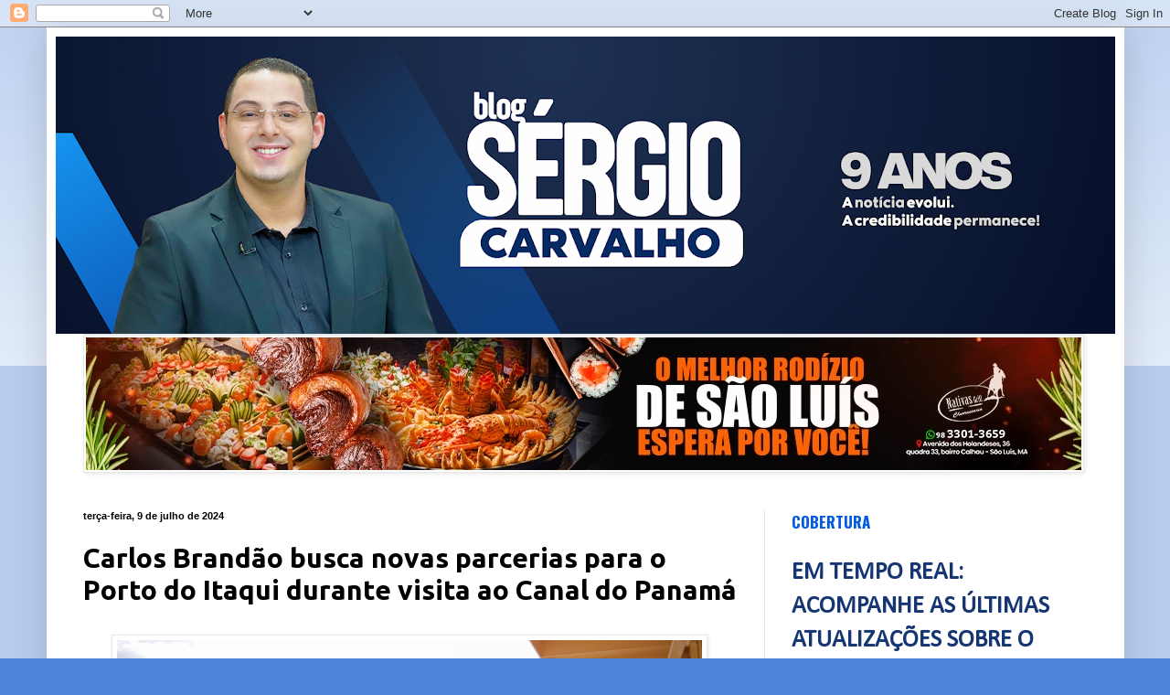

--- FILE ---
content_type: text/html; charset=UTF-8
request_url: https://www.blogsergiocarvalho.com/2024/07/carlos-brandao-busca-novas-parcerias.html
body_size: 12253
content:
<!DOCTYPE html>
<html class='v2' dir='ltr' lang='pt-BR'>
<head>
<link href='https://www.blogger.com/static/v1/widgets/335934321-css_bundle_v2.css' rel='stylesheet' type='text/css'/>
<meta content='width=1100' name='viewport'/>
<meta content='text/html; charset=UTF-8' http-equiv='Content-Type'/>
<meta content='blogger' name='generator'/>
<link href='https://www.blogsergiocarvalho.com/favicon.ico' rel='icon' type='image/x-icon'/>
<link href='http://www.blogsergiocarvalho.com/2024/07/carlos-brandao-busca-novas-parcerias.html' rel='canonical'/>
<link rel="alternate" type="application/atom+xml" title="Blog Sergio Carvalho - Atom" href="https://www.blogsergiocarvalho.com/feeds/posts/default" />
<link rel="alternate" type="application/rss+xml" title="Blog Sergio Carvalho - RSS" href="https://www.blogsergiocarvalho.com/feeds/posts/default?alt=rss" />
<link rel="service.post" type="application/atom+xml" title="Blog Sergio Carvalho - Atom" href="https://www.blogger.com/feeds/7126668471268629915/posts/default" />

<link rel="alternate" type="application/atom+xml" title="Blog Sergio Carvalho - Atom" href="https://www.blogsergiocarvalho.com/feeds/6716419663396408829/comments/default" />
<!--Can't find substitution for tag [blog.ieCssRetrofitLinks]-->
<link href='https://blogger.googleusercontent.com/img/b/R29vZ2xl/AVvXsEhVibNYHdE4ARnXng6gz-C7IX1_IOdN4VqK1Bw4F1950eHkONQManXTj9nD7GSfQT5glccu_U7QnOM7L26CglOd7bCe2p2kKw9eIxsRd04sn92YJ03Jf6N7k5QaXA5z5lWjlm7kLLBM_rcq0HQwCJFk9nIVqGUo2GOioB2WpdqVYez_t9ywqCvyeLCuJOA/w640-h426/68541392-5a5e-45fc-8ae7-120c59dc4a2a.jpeg' rel='image_src'/>
<meta content='http://www.blogsergiocarvalho.com/2024/07/carlos-brandao-busca-novas-parcerias.html' property='og:url'/>
<meta content='Carlos Brandão busca novas parcerias para o Porto do Itaqui durante visita ao Canal do Panamá' property='og:title'/>
<meta content='O governador Carlos Brandão está em missão no Canal do Panamá, junto com o presidente da Empresa Maranhense de Administração Portuária (Emap...' property='og:description'/>
<meta content='https://blogger.googleusercontent.com/img/b/R29vZ2xl/AVvXsEhVibNYHdE4ARnXng6gz-C7IX1_IOdN4VqK1Bw4F1950eHkONQManXTj9nD7GSfQT5glccu_U7QnOM7L26CglOd7bCe2p2kKw9eIxsRd04sn92YJ03Jf6N7k5QaXA5z5lWjlm7kLLBM_rcq0HQwCJFk9nIVqGUo2GOioB2WpdqVYez_t9ywqCvyeLCuJOA/w1200-h630-p-k-no-nu/68541392-5a5e-45fc-8ae7-120c59dc4a2a.jpeg' property='og:image'/>
<title>Blog Sergio Carvalho: Carlos Brandão busca novas parcerias para o Porto do Itaqui durante visita ao Canal do Panamá</title>
<style type='text/css'>@font-face{font-family:'Calibri';font-style:normal;font-weight:400;font-display:swap;src:url(//fonts.gstatic.com/l/font?kit=J7afnpV-BGlaFfdAhLEY67FIEjg&skey=a1029226f80653a8&v=v15)format('woff2');unicode-range:U+0000-00FF,U+0131,U+0152-0153,U+02BB-02BC,U+02C6,U+02DA,U+02DC,U+0304,U+0308,U+0329,U+2000-206F,U+20AC,U+2122,U+2191,U+2193,U+2212,U+2215,U+FEFF,U+FFFD;}@font-face{font-family:'Oswald';font-style:normal;font-weight:700;font-display:swap;src:url(//fonts.gstatic.com/s/oswald/v57/TK3_WkUHHAIjg75cFRf3bXL8LICs1xZosUtiZSSUhiCXABTV.woff2)format('woff2');unicode-range:U+0460-052F,U+1C80-1C8A,U+20B4,U+2DE0-2DFF,U+A640-A69F,U+FE2E-FE2F;}@font-face{font-family:'Oswald';font-style:normal;font-weight:700;font-display:swap;src:url(//fonts.gstatic.com/s/oswald/v57/TK3_WkUHHAIjg75cFRf3bXL8LICs1xZosUJiZSSUhiCXABTV.woff2)format('woff2');unicode-range:U+0301,U+0400-045F,U+0490-0491,U+04B0-04B1,U+2116;}@font-face{font-family:'Oswald';font-style:normal;font-weight:700;font-display:swap;src:url(//fonts.gstatic.com/s/oswald/v57/TK3_WkUHHAIjg75cFRf3bXL8LICs1xZosUliZSSUhiCXABTV.woff2)format('woff2');unicode-range:U+0102-0103,U+0110-0111,U+0128-0129,U+0168-0169,U+01A0-01A1,U+01AF-01B0,U+0300-0301,U+0303-0304,U+0308-0309,U+0323,U+0329,U+1EA0-1EF9,U+20AB;}@font-face{font-family:'Oswald';font-style:normal;font-weight:700;font-display:swap;src:url(//fonts.gstatic.com/s/oswald/v57/TK3_WkUHHAIjg75cFRf3bXL8LICs1xZosUhiZSSUhiCXABTV.woff2)format('woff2');unicode-range:U+0100-02BA,U+02BD-02C5,U+02C7-02CC,U+02CE-02D7,U+02DD-02FF,U+0304,U+0308,U+0329,U+1D00-1DBF,U+1E00-1E9F,U+1EF2-1EFF,U+2020,U+20A0-20AB,U+20AD-20C0,U+2113,U+2C60-2C7F,U+A720-A7FF;}@font-face{font-family:'Oswald';font-style:normal;font-weight:700;font-display:swap;src:url(//fonts.gstatic.com/s/oswald/v57/TK3_WkUHHAIjg75cFRf3bXL8LICs1xZosUZiZSSUhiCXAA.woff2)format('woff2');unicode-range:U+0000-00FF,U+0131,U+0152-0153,U+02BB-02BC,U+02C6,U+02DA,U+02DC,U+0304,U+0308,U+0329,U+2000-206F,U+20AC,U+2122,U+2191,U+2193,U+2212,U+2215,U+FEFF,U+FFFD;}@font-face{font-family:'Ubuntu';font-style:normal;font-weight:700;font-display:swap;src:url(//fonts.gstatic.com/s/ubuntu/v21/4iCv6KVjbNBYlgoCxCvjvWyNPYZvg7UI.woff2)format('woff2');unicode-range:U+0460-052F,U+1C80-1C8A,U+20B4,U+2DE0-2DFF,U+A640-A69F,U+FE2E-FE2F;}@font-face{font-family:'Ubuntu';font-style:normal;font-weight:700;font-display:swap;src:url(//fonts.gstatic.com/s/ubuntu/v21/4iCv6KVjbNBYlgoCxCvjtGyNPYZvg7UI.woff2)format('woff2');unicode-range:U+0301,U+0400-045F,U+0490-0491,U+04B0-04B1,U+2116;}@font-face{font-family:'Ubuntu';font-style:normal;font-weight:700;font-display:swap;src:url(//fonts.gstatic.com/s/ubuntu/v21/4iCv6KVjbNBYlgoCxCvjvGyNPYZvg7UI.woff2)format('woff2');unicode-range:U+1F00-1FFF;}@font-face{font-family:'Ubuntu';font-style:normal;font-weight:700;font-display:swap;src:url(//fonts.gstatic.com/s/ubuntu/v21/4iCv6KVjbNBYlgoCxCvjs2yNPYZvg7UI.woff2)format('woff2');unicode-range:U+0370-0377,U+037A-037F,U+0384-038A,U+038C,U+038E-03A1,U+03A3-03FF;}@font-face{font-family:'Ubuntu';font-style:normal;font-weight:700;font-display:swap;src:url(//fonts.gstatic.com/s/ubuntu/v21/4iCv6KVjbNBYlgoCxCvjvmyNPYZvg7UI.woff2)format('woff2');unicode-range:U+0100-02BA,U+02BD-02C5,U+02C7-02CC,U+02CE-02D7,U+02DD-02FF,U+0304,U+0308,U+0329,U+1D00-1DBF,U+1E00-1E9F,U+1EF2-1EFF,U+2020,U+20A0-20AB,U+20AD-20C0,U+2113,U+2C60-2C7F,U+A720-A7FF;}@font-face{font-family:'Ubuntu';font-style:normal;font-weight:700;font-display:swap;src:url(//fonts.gstatic.com/s/ubuntu/v21/4iCv6KVjbNBYlgoCxCvjsGyNPYZvgw.woff2)format('woff2');unicode-range:U+0000-00FF,U+0131,U+0152-0153,U+02BB-02BC,U+02C6,U+02DA,U+02DC,U+0304,U+0308,U+0329,U+2000-206F,U+20AC,U+2122,U+2191,U+2193,U+2212,U+2215,U+FEFF,U+FFFD;}</style>
<style id='page-skin-1' type='text/css'><!--
/*
-----------------------------------------------
Blogger Template Style
Name:     Simple
Designer: Blogger
URL:      www.blogger.com
----------------------------------------------- */
/* Content
----------------------------------------------- */
body {
font: normal normal 23px Calibri;
color: #000000;
background: #4e85d8 none repeat scroll top left;
padding: 0 40px 40px 40px;
}
html body .region-inner {
min-width: 0;
max-width: 100%;
width: auto;
}
h2 {
font-size: 22px;
}
a:link {
text-decoration:none;
color: #153673;
}
a:visited {
text-decoration:none;
color: #727272;
}
a:hover {
text-decoration:underline;
color: #1252ff;
}
.body-fauxcolumn-outer .fauxcolumn-inner {
background: transparent url(https://resources.blogblog.com/blogblog/data/1kt/simple/body_gradient_tile_light.png) repeat scroll top left;
_background-image: none;
}
.body-fauxcolumn-outer .cap-top {
position: absolute;
z-index: 1;
height: 400px;
width: 100%;
}
.body-fauxcolumn-outer .cap-top .cap-left {
width: 100%;
background: transparent url(https://resources.blogblog.com/blogblog/data/1kt/simple/gradients_light.png) repeat-x scroll top left;
_background-image: none;
}
.content-outer {
-moz-box-shadow: 0 0 40px rgba(0, 0, 0, .15);
-webkit-box-shadow: 0 0 5px rgba(0, 0, 0, .15);
-goog-ms-box-shadow: 0 0 10px #333333;
box-shadow: 0 0 40px rgba(0, 0, 0, .15);
margin-bottom: 1px;
}
.content-inner {
padding: 10px 10px;
}
.content-inner {
background-color: #ffffff;
}
/* Header
----------------------------------------------- */
.header-outer {
background: rgba(0,0,0,0) none repeat-x scroll 0 -400px;
_background-image: none;
}
.Header h1 {
font: normal bold 65px Arial, Tahoma, Helvetica, FreeSans, sans-serif;
color: #255088;
text-shadow: -1px -1px 1px rgba(0, 0, 0, .2);
}
.Header h1 a {
color: #255088;
}
.Header .description {
font-size: 140%;
color: #575757;
}
.header-inner .Header .titlewrapper {
padding: 22px 30px;
}
.header-inner .Header .descriptionwrapper {
padding: 0 30px;
}
/* Tabs
----------------------------------------------- */
.tabs-inner .section:first-child {
border-top: 1px solid #eeeeee;
}
.tabs-inner .section:first-child ul {
margin-top: -1px;
border-top: 1px solid #eeeeee;
border-left: 0 solid #eeeeee;
border-right: 0 solid #eeeeee;
}
.tabs-inner .widget ul {
background: #efefef url(https://resources.blogblog.com/blogblog/data/1kt/simple/gradients_light.png) repeat-x scroll 0 -800px;
_background-image: none;
border-bottom: 1px solid #eeeeee;
margin-top: 0;
margin-left: -30px;
margin-right: -30px;
}
.tabs-inner .widget li a {
display: inline-block;
padding: .6em 1em;
font: normal normal 14px Arial, Tahoma, Helvetica, FreeSans, sans-serif;
color: #898989;
border-left: 1px solid #ffffff;
border-right: 1px solid #eeeeee;
}
.tabs-inner .widget li:first-child a {
border-left: none;
}
.tabs-inner .widget li.selected a, .tabs-inner .widget li a:hover {
color: #000000;
background-color: #e8e8e8;
text-decoration: none;
}
/* Columns
----------------------------------------------- */
.main-outer {
border-top: 0 solid #e8e8e8;
}
.fauxcolumn-left-outer .fauxcolumn-inner {
border-right: 1px solid #e8e8e8;
}
.fauxcolumn-right-outer .fauxcolumn-inner {
border-left: 1px solid #e8e8e8;
}
/* Headings
----------------------------------------------- */
div.widget > h2,
div.widget h2.title {
margin: 0 0 1em 0;
font: normal bold 17px Oswald;
color: #015ae1;
}
/* Widgets
----------------------------------------------- */
.widget .zippy {
color: #898989;
text-shadow: 2px 2px 1px rgba(0, 0, 0, .1);
}
.widget .popular-posts ul {
list-style: none;
}
/* Posts
----------------------------------------------- */
h2.date-header {
font: normal bold 11px Arial, Tahoma, Helvetica, FreeSans, sans-serif;
}
.date-header span {
background-color: rgba(0,0,0,0);
color: #000000;
padding: inherit;
letter-spacing: inherit;
margin: inherit;
}
.main-inner {
padding-top: 30px;
padding-bottom: 30px;
}
.main-inner .column-center-inner {
padding: 0 15px;
}
.main-inner .column-center-inner .section {
margin: 0 15px;
}
.post {
margin: 0 0 25px 0;
}
h3.post-title, .comments h4 {
font: normal bold 30px Ubuntu;
margin: .75em 0 0;
}
.post-body {
font-size: 110%;
line-height: 1.4;
position: relative;
}
.post-body img, .post-body .tr-caption-container, .Profile img, .Image img,
.BlogList .item-thumbnail img {
padding: 2px;
background: #ffffff;
border: 1px solid #e8e8e8;
-moz-box-shadow: 1px 1px 5px rgba(0, 0, 0, .1);
-webkit-box-shadow: 1px 1px 5px rgba(0, 0, 0, .1);
box-shadow: 1px 1px 5px rgba(0, 0, 0, .1);
}
.post-body img, .post-body .tr-caption-container {
padding: 5px;
}
.post-body .tr-caption-container {
color: #222222;
}
.post-body .tr-caption-container img {
padding: 0;
background: transparent;
border: none;
-moz-box-shadow: 0 0 0 rgba(0, 0, 0, .1);
-webkit-box-shadow: 0 0 0 rgba(0, 0, 0, .1);
box-shadow: 0 0 0 rgba(0, 0, 0, .1);
}
.post-header {
margin: 0 0 1.5em;
line-height: 1.6;
font-size: 90%;
}
.post-footer {
margin: 20px -2px 0;
padding: 5px 10px;
color: #1d1d1d;
background-color: #f3f3f3;
border-bottom: 1px solid #e8e8e8;
line-height: 1.6;
font-size: 90%;
}
#comments .comment-author {
padding-top: 1.5em;
border-top: 1px solid #e8e8e8;
background-position: 0 1.5em;
}
#comments .comment-author:first-child {
padding-top: 0;
border-top: none;
}
.avatar-image-container {
margin: .2em 0 0;
}
#comments .avatar-image-container img {
border: 1px solid #e8e8e8;
}
/* Comments
----------------------------------------------- */
.comments .comments-content .icon.blog-author {
background-repeat: no-repeat;
background-image: url([data-uri]);
}
.comments .comments-content .loadmore a {
border-top: 1px solid #898989;
border-bottom: 1px solid #898989;
}
.comments .comment-thread.inline-thread {
background-color: #f3f3f3;
}
.comments .continue {
border-top: 2px solid #898989;
}
/* Accents
---------------------------------------------- */
.section-columns td.columns-cell {
border-left: 1px solid #e8e8e8;
}
.blog-pager {
background: transparent none no-repeat scroll top center;
}
.blog-pager-older-link, .home-link,
.blog-pager-newer-link {
background-color: #ffffff;
padding: 5px;
}
.footer-outer {
border-top: 0 dashed #bbbbbb;
}
/* Mobile
----------------------------------------------- */
body.mobile  {
background-size: auto;
}
.mobile .body-fauxcolumn-outer {
background: transparent none repeat scroll top left;
}
.mobile .body-fauxcolumn-outer .cap-top {
background-size: 100% auto;
}
.mobile .content-outer {
-webkit-box-shadow: 0 0 3px rgba(0, 0, 0, .15);
box-shadow: 0 0 3px rgba(0, 0, 0, .15);
}
.mobile .tabs-inner .widget ul {
margin-left: 0;
margin-right: 0;
}
.mobile .post {
margin: 0;
}
.mobile .main-inner .column-center-inner .section {
margin: 0;
}
.mobile .date-header span {
padding: 0.1em 10px;
margin: 0 -10px;
}
.mobile h3.post-title {
margin: 0;
}
.mobile .blog-pager {
background: transparent none no-repeat scroll top center;
}
.mobile .footer-outer {
border-top: none;
}
.mobile .main-inner, .mobile .footer-inner {
background-color: #ffffff;
}
.mobile-index-contents {
color: #000000;
}
.mobile-link-button {
background-color: #153673;
}
.mobile-link-button a:link, .mobile-link-button a:visited {
color: #ffffff;
}
.mobile .tabs-inner .section:first-child {
border-top: none;
}
.mobile .tabs-inner .PageList .widget-content {
background-color: #e8e8e8;
color: #000000;
border-top: 1px solid #eeeeee;
border-bottom: 1px solid #eeeeee;
}
.mobile .tabs-inner .PageList .widget-content .pagelist-arrow {
border-left: 1px solid #eeeeee;
}

--></style>
<style id='template-skin-1' type='text/css'><!--
body {
min-width: 1179px;
}
.content-outer, .content-fauxcolumn-outer, .region-inner {
min-width: 1179px;
max-width: 1179px;
_width: 1179px;
}
.main-inner .columns {
padding-left: 0px;
padding-right: 384px;
}
.main-inner .fauxcolumn-center-outer {
left: 0px;
right: 384px;
/* IE6 does not respect left and right together */
_width: expression(this.parentNode.offsetWidth -
parseInt("0px") -
parseInt("384px") + 'px');
}
.main-inner .fauxcolumn-left-outer {
width: 0px;
}
.main-inner .fauxcolumn-right-outer {
width: 384px;
}
.main-inner .column-left-outer {
width: 0px;
right: 100%;
margin-left: -0px;
}
.main-inner .column-right-outer {
width: 384px;
margin-right: -384px;
}
#layout {
min-width: 0;
}
#layout .content-outer {
min-width: 0;
width: 800px;
}
#layout .region-inner {
min-width: 0;
width: auto;
}
body#layout div.add_widget {
padding: 8px;
}
body#layout div.add_widget a {
margin-left: 32px;
}
--></style>
<link href='https://www.blogger.com/dyn-css/authorization.css?targetBlogID=7126668471268629915&amp;zx=f8ce5418-5bdc-46f2-a663-87568446cb60' media='none' onload='if(media!=&#39;all&#39;)media=&#39;all&#39;' rel='stylesheet'/><noscript><link href='https://www.blogger.com/dyn-css/authorization.css?targetBlogID=7126668471268629915&amp;zx=f8ce5418-5bdc-46f2-a663-87568446cb60' rel='stylesheet'/></noscript>
<meta name='google-adsense-platform-account' content='ca-host-pub-1556223355139109'/>
<meta name='google-adsense-platform-domain' content='blogspot.com'/>

<!-- data-ad-client=ca-pub-9350650857635470 -->

</head>
<body class='loading variant-pale'>
<div class='navbar section' id='navbar' name='Navbar'><div class='widget Navbar' data-version='1' id='Navbar1'><script type="text/javascript">
    function setAttributeOnload(object, attribute, val) {
      if(window.addEventListener) {
        window.addEventListener('load',
          function(){ object[attribute] = val; }, false);
      } else {
        window.attachEvent('onload', function(){ object[attribute] = val; });
      }
    }
  </script>
<div id="navbar-iframe-container"></div>
<script type="text/javascript" src="https://apis.google.com/js/platform.js"></script>
<script type="text/javascript">
      gapi.load("gapi.iframes:gapi.iframes.style.bubble", function() {
        if (gapi.iframes && gapi.iframes.getContext) {
          gapi.iframes.getContext().openChild({
              url: 'https://www.blogger.com/navbar/7126668471268629915?po\x3d6716419663396408829\x26origin\x3dhttps://www.blogsergiocarvalho.com',
              where: document.getElementById("navbar-iframe-container"),
              id: "navbar-iframe"
          });
        }
      });
    </script><script type="text/javascript">
(function() {
var script = document.createElement('script');
script.type = 'text/javascript';
script.src = '//pagead2.googlesyndication.com/pagead/js/google_top_exp.js';
var head = document.getElementsByTagName('head')[0];
if (head) {
head.appendChild(script);
}})();
</script>
</div></div>
<div class='body-fauxcolumns'>
<div class='fauxcolumn-outer body-fauxcolumn-outer'>
<div class='cap-top'>
<div class='cap-left'></div>
<div class='cap-right'></div>
</div>
<div class='fauxborder-left'>
<div class='fauxborder-right'></div>
<div class='fauxcolumn-inner'>
</div>
</div>
<div class='cap-bottom'>
<div class='cap-left'></div>
<div class='cap-right'></div>
</div>
</div>
</div>
<div class='content'>
<div class='content-fauxcolumns'>
<div class='fauxcolumn-outer content-fauxcolumn-outer'>
<div class='cap-top'>
<div class='cap-left'></div>
<div class='cap-right'></div>
</div>
<div class='fauxborder-left'>
<div class='fauxborder-right'></div>
<div class='fauxcolumn-inner'>
</div>
</div>
<div class='cap-bottom'>
<div class='cap-left'></div>
<div class='cap-right'></div>
</div>
</div>
</div>
<div class='content-outer'>
<div class='content-cap-top cap-top'>
<div class='cap-left'></div>
<div class='cap-right'></div>
</div>
<div class='fauxborder-left content-fauxborder-left'>
<div class='fauxborder-right content-fauxborder-right'></div>
<div class='content-inner'>
<header>
<div class='header-outer'>
<div class='header-cap-top cap-top'>
<div class='cap-left'></div>
<div class='cap-right'></div>
</div>
<div class='fauxborder-left header-fauxborder-left'>
<div class='fauxborder-right header-fauxborder-right'></div>
<div class='region-inner header-inner'>
<div class='header section' id='header' name='Cabeçalho'><div class='widget Header' data-version='1' id='Header1'>
<div id='header-inner'>
<a href='https://www.blogsergiocarvalho.com/' style='display: block'>
<img alt='Blog Sergio Carvalho' height='325px; ' id='Header1_headerimg' src='https://blogger.googleusercontent.com/img/a/AVvXsEiybJncIzDicIsKTpx2Ka62Bmmbp9qT0Ih-OMzCfFEg2fw1_fBBP4JNn92Ut1ADZdQSiSFZN7NxHggC0l_IQBSSeGkvR8Ygn59mUuilhMPPBxiAbMtCHRjjioENjQ3pEsw2dvEs1aWUHwjB1YFbgQDFkCT3B9N3E08ZgIlLvteA6jgbrxnhLX4KtAM2eh8=s1159' style='display: block' width='1159px; '/>
</a>
</div>
</div></div>
</div>
</div>
<div class='header-cap-bottom cap-bottom'>
<div class='cap-left'></div>
<div class='cap-right'></div>
</div>
</div>
</header>
<div class='tabs-outer'>
<div class='tabs-cap-top cap-top'>
<div class='cap-left'></div>
<div class='cap-right'></div>
</div>
<div class='fauxborder-left tabs-fauxborder-left'>
<div class='fauxborder-right tabs-fauxborder-right'></div>
<div class='region-inner tabs-inner'>
<div class='tabs section' id='crosscol' name='Entre colunas'><div class='widget Image' data-version='1' id='Image1'>
<div class='widget-content'>
<a href='https://wa.me/559833013659?text=Ol%C3%A1%2C%20olhei%20a%20divulga%C3%A7%C3%A3o%20no%20Blog%20S%C3%A9rgio%20Carvalho%20e%20quero%20saber%20mais!%20'>
<img alt='' height='145' id='Image1_img' src='https://blogger.googleusercontent.com/img/a/AVvXsEh-GGWt10lsYlNM1EBKVR-vQEPqJsjmTjgVUuwrEi8yPCyreU5IozwMVETUFPMBCMyAD2-knNC2L32gHG7hofBir_8M8ofg4pTCam8Ed_7Xsp5ehjEHeIITiWJZj-_SmrpwgaRCxkP3X4Cnq6f3ikLydbufyLN4MgQqKw8uziaBH60RpHjml4z2gVTz1OU=s1089' width='1089'/>
</a>
<br/>
</div>
<div class='clear'></div>
</div></div>
<div class='tabs no-items section' id='crosscol-overflow' name='Cross-Column 2'></div>
</div>
</div>
<div class='tabs-cap-bottom cap-bottom'>
<div class='cap-left'></div>
<div class='cap-right'></div>
</div>
</div>
<div class='main-outer'>
<div class='main-cap-top cap-top'>
<div class='cap-left'></div>
<div class='cap-right'></div>
</div>
<div class='fauxborder-left main-fauxborder-left'>
<div class='fauxborder-right main-fauxborder-right'></div>
<div class='region-inner main-inner'>
<div class='columns fauxcolumns'>
<div class='fauxcolumn-outer fauxcolumn-center-outer'>
<div class='cap-top'>
<div class='cap-left'></div>
<div class='cap-right'></div>
</div>
<div class='fauxborder-left'>
<div class='fauxborder-right'></div>
<div class='fauxcolumn-inner'>
</div>
</div>
<div class='cap-bottom'>
<div class='cap-left'></div>
<div class='cap-right'></div>
</div>
</div>
<div class='fauxcolumn-outer fauxcolumn-left-outer'>
<div class='cap-top'>
<div class='cap-left'></div>
<div class='cap-right'></div>
</div>
<div class='fauxborder-left'>
<div class='fauxborder-right'></div>
<div class='fauxcolumn-inner'>
</div>
</div>
<div class='cap-bottom'>
<div class='cap-left'></div>
<div class='cap-right'></div>
</div>
</div>
<div class='fauxcolumn-outer fauxcolumn-right-outer'>
<div class='cap-top'>
<div class='cap-left'></div>
<div class='cap-right'></div>
</div>
<div class='fauxborder-left'>
<div class='fauxborder-right'></div>
<div class='fauxcolumn-inner'>
</div>
</div>
<div class='cap-bottom'>
<div class='cap-left'></div>
<div class='cap-right'></div>
</div>
</div>
<!-- corrects IE6 width calculation -->
<div class='columns-inner'>
<div class='column-center-outer'>
<div class='column-center-inner'>
<div class='main section' id='main' name='Principal'><div class='widget Blog' data-version='1' id='Blog1'>
<div class='blog-posts hfeed'>

          <div class="date-outer">
        
<h2 class='date-header'><span>terça-feira, 9 de julho de 2024</span></h2>

          <div class="date-posts">
        
<div class='post-outer'>
<div class='post hentry uncustomized-post-template' itemprop='blogPost' itemscope='itemscope' itemtype='http://schema.org/BlogPosting'>
<meta content='https://blogger.googleusercontent.com/img/b/R29vZ2xl/AVvXsEhVibNYHdE4ARnXng6gz-C7IX1_IOdN4VqK1Bw4F1950eHkONQManXTj9nD7GSfQT5glccu_U7QnOM7L26CglOd7bCe2p2kKw9eIxsRd04sn92YJ03Jf6N7k5QaXA5z5lWjlm7kLLBM_rcq0HQwCJFk9nIVqGUo2GOioB2WpdqVYez_t9ywqCvyeLCuJOA/w640-h426/68541392-5a5e-45fc-8ae7-120c59dc4a2a.jpeg' itemprop='image_url'/>
<meta content='7126668471268629915' itemprop='blogId'/>
<meta content='6716419663396408829' itemprop='postId'/>
<a name='6716419663396408829'></a>
<h3 class='post-title entry-title' itemprop='name'>
Carlos Brandão busca novas parcerias para o Porto do Itaqui durante visita ao Canal do Panamá
</h3>
<div class='post-header'>
<div class='post-header-line-1'></div>
</div>
<div class='post-body entry-content' id='post-body-6716419663396408829' itemprop='description articleBody'>
<p></p><p><span style="font-size: x-large;"></span></p><div class="separator" style="clear: both; text-align: center;"><span style="font-size: x-large;"><a href="https://blogger.googleusercontent.com/img/b/R29vZ2xl/AVvXsEhVibNYHdE4ARnXng6gz-C7IX1_IOdN4VqK1Bw4F1950eHkONQManXTj9nD7GSfQT5glccu_U7QnOM7L26CglOd7bCe2p2kKw9eIxsRd04sn92YJ03Jf6N7k5QaXA5z5lWjlm7kLLBM_rcq0HQwCJFk9nIVqGUo2GOioB2WpdqVYez_t9ywqCvyeLCuJOA/s1600/68541392-5a5e-45fc-8ae7-120c59dc4a2a.jpeg" imageanchor="1" style="margin-left: 1em; margin-right: 1em;"><img border="0" data-original-height="1066" data-original-width="1600" height="426" src="https://blogger.googleusercontent.com/img/b/R29vZ2xl/AVvXsEhVibNYHdE4ARnXng6gz-C7IX1_IOdN4VqK1Bw4F1950eHkONQManXTj9nD7GSfQT5glccu_U7QnOM7L26CglOd7bCe2p2kKw9eIxsRd04sn92YJ03Jf6N7k5QaXA5z5lWjlm7kLLBM_rcq0HQwCJFk9nIVqGUo2GOioB2WpdqVYez_t9ywqCvyeLCuJOA/w640-h426/68541392-5a5e-45fc-8ae7-120c59dc4a2a.jpeg" width="640" /></a></span></div><span style="font-size: x-large;"><br />O governador Carlos Brandão está em missão no Canal do Panamá, junto com o presidente da Empresa Maranhense de Administração Portuária (Emap), Gilberto Lins. A viagem acontece de terça-feira (09) a sexta-feira (12), e tem como objetivo buscar parcerias estratégicas que possam impulsionar o Porto do Itaqui, que já é um dos principais portos do Brasil.</span><p></p><p><span style="font-size: x-large;">O Canal do Panamá, inaugurado em 15 de agosto de 1914, é uma peça vital na logística global, conectando o Oceano Atlântico ao Oceano Pacífico e facilitando o comércio internacional. Algumas das principais rotas são da Costa Leste dos EUA à Costa Oeste da América do Sul, além de fluxos significativos da Europa para a Costa Oeste dos EUA e Canadá, otimizando tempo e custos de transporte marítimo.</span></p><p><span style="font-size: x-large;">De acordo com o governador Carlos Brandão, o atual processo de expansão pelo qual passa o Canal do Panamá, oferece ao Porto do Itaqui a oportunidade de acessar novos mercados. "Nosso governo tem buscado constantemente parcerias que também possam expandir a capacidade logística do Porto do Itaqui. O Maranhão tem o maior porto público do Norte-Nordeste, e o quarto maior do país em movimentação de cargas, e é conectado a uma malha ferroviária imprescindível para a exportação de grãos. Além disso, ainda oferecemos segurança política e jurídica para empresas interessadas em explorar todas essas potencialidades", afirmou.</span></p><p><span style="font-size: x-large;">Sobre o Itaqui</span></p><p><span style="font-size: x-large;">Em 2023, o Porto do Itaqui alcançou um recorde histórico de mais de 36 milhões de toneladas de cargas gerais, destacando sua importância para o agronegócio brasileiro e para a economia nacional.</span></p><p><span style="font-size: x-large;">Com nove berços de atracação, o porto possui ainda capacidade para receber simultaneamente várias embarcações de grande porte, reduzindo o tempo de espera para atracação e os custos operacionais. Os berços 100 e 103, reconhecidos como os mais produtivos do Brasil para grãos, operaram mais de 15 milhões de toneladas de soja e milho em 2023.</span></p><p><span style="font-size: x-large;">Integrado a uma rede de transporte multimodal, incluindo três ferrovias (Norte-Sul, Transnordestina e Carajás) e rodovias, o Porto do Itaqui facilita o escoamento eficiente das cargas para outras regiões do Brasil e para o exterior. Essa conectividade é um diferencial significativo para quem busca eficiência logística e oportunidades de negócios no mercado global.</span></p>
<div style='clear: both;'></div>
</div>
<div class='post-footer'>
<div class='post-footer-line post-footer-line-1'>
<span class='post-author vcard'>
</span>
<span class='post-timestamp'>
at
<meta content='http://www.blogsergiocarvalho.com/2024/07/carlos-brandao-busca-novas-parcerias.html' itemprop='url'/>
<a class='timestamp-link' href='https://www.blogsergiocarvalho.com/2024/07/carlos-brandao-busca-novas-parcerias.html' rel='bookmark' title='permanent link'><abbr class='published' itemprop='datePublished' title='2024-07-09T17:08:00-03:00'>julho 09, 2024</abbr></a>
</span>
<span class='post-comment-link'>
</span>
<span class='post-icons'>
</span>
<div class='post-share-buttons goog-inline-block'>
<a class='goog-inline-block share-button sb-email' href='https://www.blogger.com/share-post.g?blogID=7126668471268629915&postID=6716419663396408829&target=email' target='_blank' title='Enviar por e-mail'><span class='share-button-link-text'>Enviar por e-mail</span></a><a class='goog-inline-block share-button sb-blog' href='https://www.blogger.com/share-post.g?blogID=7126668471268629915&postID=6716419663396408829&target=blog' onclick='window.open(this.href, "_blank", "height=270,width=475"); return false;' target='_blank' title='Postar no blog!'><span class='share-button-link-text'>Postar no blog!</span></a><a class='goog-inline-block share-button sb-twitter' href='https://www.blogger.com/share-post.g?blogID=7126668471268629915&postID=6716419663396408829&target=twitter' target='_blank' title='Compartilhar no X'><span class='share-button-link-text'>Compartilhar no X</span></a><a class='goog-inline-block share-button sb-facebook' href='https://www.blogger.com/share-post.g?blogID=7126668471268629915&postID=6716419663396408829&target=facebook' onclick='window.open(this.href, "_blank", "height=430,width=640"); return false;' target='_blank' title='Compartilhar no Facebook'><span class='share-button-link-text'>Compartilhar no Facebook</span></a><a class='goog-inline-block share-button sb-pinterest' href='https://www.blogger.com/share-post.g?blogID=7126668471268629915&postID=6716419663396408829&target=pinterest' target='_blank' title='Compartilhar com o Pinterest'><span class='share-button-link-text'>Compartilhar com o Pinterest</span></a>
</div>
</div>
<div class='post-footer-line post-footer-line-2'>
<span class='post-labels'>
</span>
</div>
<div class='post-footer-line post-footer-line-3'>
<span class='post-location'>
</span>
</div>
</div>
</div>
<div class='comments' id='comments'>
<a name='comments'></a>
<h4>Nenhum comentário:</h4>
<div id='Blog1_comments-block-wrapper'>
<dl class='avatar-comment-indent' id='comments-block'>
</dl>
</div>
<p class='comment-footer'>
<div class='comment-form'>
<a name='comment-form'></a>
<h4 id='comment-post-message'>Postar um comentário</h4>
<p>
</p>
<a href='https://www.blogger.com/comment/frame/7126668471268629915?po=6716419663396408829&hl=pt-BR&saa=85391&origin=https://www.blogsergiocarvalho.com' id='comment-editor-src'></a>
<iframe allowtransparency='true' class='blogger-iframe-colorize blogger-comment-from-post' frameborder='0' height='410px' id='comment-editor' name='comment-editor' src='' width='100%'></iframe>
<script src='https://www.blogger.com/static/v1/jsbin/2830521187-comment_from_post_iframe.js' type='text/javascript'></script>
<script type='text/javascript'>
      BLOG_CMT_createIframe('https://www.blogger.com/rpc_relay.html');
    </script>
</div>
</p>
</div>
</div>

        </div></div>
      
</div>
<div class='blog-pager' id='blog-pager'>
<span id='blog-pager-newer-link'>
<a class='blog-pager-newer-link' href='https://www.blogsergiocarvalho.com/2024/07/isabelle-passinho-sera-vice-de-duarte.html' id='Blog1_blog-pager-newer-link' title='Postagem mais recente'>Postagem mais recente</a>
</span>
<span id='blog-pager-older-link'>
<a class='blog-pager-older-link' href='https://www.blogsergiocarvalho.com/2024/07/parque-ambiental-alumar-lanca-livro.html' id='Blog1_blog-pager-older-link' title='Postagem mais antiga'>Postagem mais antiga</a>
</span>
<a class='home-link' href='https://www.blogsergiocarvalho.com/'>Página inicial</a>
</div>
<div class='clear'></div>
<div class='post-feeds'>
<div class='feed-links'>
Assinar:
<a class='feed-link' href='https://www.blogsergiocarvalho.com/feeds/6716419663396408829/comments/default' target='_blank' type='application/atom+xml'>Postar comentários (Atom)</a>
</div>
</div>
</div></div>
</div>
</div>
<div class='column-left-outer'>
<div class='column-left-inner'>
<aside>
</aside>
</div>
</div>
<div class='column-right-outer'>
<div class='column-right-inner'>
<aside>
<div class='sidebar section' id='sidebar-right-1'><div class='widget FeaturedPost' data-version='1' id='FeaturedPost1'>
<h2 class='title'>COBERTURA</h2>
<div class='post-summary'>
<h3><a href='https://www.blogsergiocarvalho.com/2026/01/em-tempo-real-ultimas-informacoes-sobre.html'>EM TEMPO REAL: ACOMPANHE AS ÚLTIMAS ATUALIZAÇÕES SOBRE O DESAPARECIMENTO DAS CRIANÇAS EM BACABAL</a></h3>
<p>
CLIQUE AQUI PARA ATUALIZAR AS INFORMAÇÕES Novas informações em nosso perfil no Instagram:&#160; @blog.sergiocarvalho 11/01 | 14h43 Roupas infanti...
</p>
<img class='image' src='https://blogger.googleusercontent.com/img/b/R29vZ2xl/AVvXsEjakKkNi79l7qQQyMXbJHbAdBn2gmpxvThHpPrtJScKR9xohXX7q3FkStBDVzJL8mMcSJtMriWKF5O3IkDljSohekxcQ3BG09mOalAVBNQaD5rOa9-zAg1zTndHGp51tQb1f16uk-lnsWJ8Rxi_iMEb7R8QQDq3T4DlWtbflNX7acJgjceEyto8lvtqp9Q/w640-h268/Design%20sem%20nome.jpeg'/>
</div>
<style type='text/css'>
    .image {
      width: 100%;
    }
  </style>
<div class='clear'></div>
</div><div class='widget Stats' data-version='1' id='Stats1'>
<h2>ACESSOS NO BLOG</h2>
<div class='widget-content'>
<div id='Stats1_content' style='display: none;'>
<span class='counter-wrapper graph-counter-wrapper' id='Stats1_totalCount'>
</span>
<div class='clear'></div>
</div>
</div>
</div><div class='widget Image' data-version='1' id='Image7'>
<h2>PUBLICIDADE</h2>
<div class='widget-content'>
<a href='https://www.instagram.com/villadovinhobistro/'>
<img alt='PUBLICIDADE' height='305' id='Image7_img' src='https://blogger.googleusercontent.com/img/a/AVvXsEjFEiXB8ryUW6pcMiR_7UIiLMdIZ5SzGYwtMgLGL2Z65hLDXEvNmME50Xw1icz9B-nkfCevZFwBD9ci3M_UBqH0MWl5g4djP3vyI7xchpboLibEJKGkbybJLrOZgxNvtttVodVc73PyaWw2p4w_6IKs03982H1RwLvCscchc91Rv0JXHR0s19MFh7l-hHc=s305' width='305'/>
</a>
<br/>
</div>
<div class='clear'></div>
</div><div class='widget Image' data-version='1' id='Image5'>
<h2>PUBLICIDADE</h2>
<div class='widget-content'>
<a href='https://cotacao.me/y4Gq5JGa?id=ArzMwalD'>
<img alt='PUBLICIDADE' height='484' id='Image5_img' src='https://blogger.googleusercontent.com/img/a/AVvXsEjy22g4V86M44SlnSngUjqrs6XlP04Wdj9O-H_ak88di6MdhIiXBe8Qi-k4pvkWEhQOjdFLUtYxttTQxE23bksto-UZaOEegCai-CvEQOWucwylPaw_rRKF9Ww-yRv39DCX1Tra_MxdIP-2rmSozX-9NRJRMyND_fMTbmYk0o8pkUK-tkq-xxmGVXZIpRg=s484' width='323'/>
</a>
<br/>
</div>
<div class='clear'></div>
</div><div class='widget Image' data-version='1' id='Image3'>
<div class='widget-content'>
<a href='https://www.jovempansaoluis.com.br/radio/'>
<img alt='' height='322' id='Image3_img' src='https://blogger.googleusercontent.com/img/a/AVvXsEiuCtpYLsPJUhsJVbRUVN-5Gaqaadx51XrBHr24lEy8j6zwOeNDaHDxL7L0K_Sp9zLAU2VY3P5XVsEyMWFZC3KGLoWfsU29dk2ANG4S3sst9Gh0Sh3Ra3vv9E2qZoz2jmbLTIwNqmUNCiCOhFK-TQJVbRkuB8RUButMEfnc-AIJATLVY4O7x-YHjwHZ=s322' width='274'/>
</a>
<br/>
</div>
<div class='clear'></div>
</div><div class='widget Image' data-version='1' id='Image6'>
<h2>PUBLICIDADE</h2>
<div class='widget-content'>
<a href='https://instagram.com/goldfruits?igshid=YmMyMTA2M2Y='>
<img alt='PUBLICIDADE' height='305' id='Image6_img' src='https://blogger.googleusercontent.com/img/a/AVvXsEj6bu19pOFE2Wbj96Mx2OVmKO3MY5gY_Ijq3IkRcm-Cp6OJXQ3WccXQixY_YPbdxj0yUema-kGrZPNOSwuX4bsaZM8BAx8sd55dsFb-6p0259U37QomG7k47HF8ha3jbEDHtFG4DEX-Ec_mSKjLiCWgD3LZzIHjWb4l-Gr4YMTMdb0BUaxdmXApfzeWSR0=s305' width='305'/>
</a>
<br/>
</div>
<div class='clear'></div>
</div></div>
</aside>
</div>
</div>
</div>
<div style='clear: both'></div>
<!-- columns -->
</div>
<!-- main -->
</div>
</div>
<div class='main-cap-bottom cap-bottom'>
<div class='cap-left'></div>
<div class='cap-right'></div>
</div>
</div>
<footer>
<div class='footer-outer'>
<div class='footer-cap-top cap-top'>
<div class='cap-left'></div>
<div class='cap-right'></div>
</div>
<div class='fauxborder-left footer-fauxborder-left'>
<div class='fauxborder-right footer-fauxborder-right'></div>
<div class='region-inner footer-inner'>
<div class='foot no-items section' id='footer-1'></div>
<table border='0' cellpadding='0' cellspacing='0' class='section-columns columns-2'>
<tbody>
<tr>
<td class='first columns-cell'>
<div class='foot no-items section' id='footer-2-1'></div>
</td>
<td class='columns-cell'>
<div class='foot no-items section' id='footer-2-2'></div>
</td>
</tr>
</tbody>
</table>
<!-- outside of the include in order to lock Attribution widget -->
<div class='foot section' id='footer-3' name='Rodapé'><div class='widget Attribution' data-version='1' id='Attribution1'>
<div class='widget-content' style='text-align: center;'>
Tema Simples. Tecnologia do <a href='https://www.blogger.com' target='_blank'>Blogger</a>.
</div>
<div class='clear'></div>
</div></div>
</div>
</div>
<div class='footer-cap-bottom cap-bottom'>
<div class='cap-left'></div>
<div class='cap-right'></div>
</div>
</div>
</footer>
<!-- content -->
</div>
</div>
<div class='content-cap-bottom cap-bottom'>
<div class='cap-left'></div>
<div class='cap-right'></div>
</div>
</div>
</div>
<script type='text/javascript'>
    window.setTimeout(function() {
        document.body.className = document.body.className.replace('loading', '');
      }, 10);
  </script>

<script type="text/javascript" src="https://www.blogger.com/static/v1/widgets/3845888474-widgets.js"></script>
<script type='text/javascript'>
window['__wavt'] = 'AOuZoY7LksoEpFagLd6lIL2G_Jxh4aZzdQ:1768738936191';_WidgetManager._Init('//www.blogger.com/rearrange?blogID\x3d7126668471268629915','//www.blogsergiocarvalho.com/2024/07/carlos-brandao-busca-novas-parcerias.html','7126668471268629915');
_WidgetManager._SetDataContext([{'name': 'blog', 'data': {'blogId': '7126668471268629915', 'title': 'Blog Sergio Carvalho', 'url': 'https://www.blogsergiocarvalho.com/2024/07/carlos-brandao-busca-novas-parcerias.html', 'canonicalUrl': 'http://www.blogsergiocarvalho.com/2024/07/carlos-brandao-busca-novas-parcerias.html', 'homepageUrl': 'https://www.blogsergiocarvalho.com/', 'searchUrl': 'https://www.blogsergiocarvalho.com/search', 'canonicalHomepageUrl': 'http://www.blogsergiocarvalho.com/', 'blogspotFaviconUrl': 'https://www.blogsergiocarvalho.com/favicon.ico', 'bloggerUrl': 'https://www.blogger.com', 'hasCustomDomain': true, 'httpsEnabled': true, 'enabledCommentProfileImages': true, 'gPlusViewType': 'FILTERED_POSTMOD', 'adultContent': false, 'analyticsAccountNumber': '', 'encoding': 'UTF-8', 'locale': 'pt-BR', 'localeUnderscoreDelimited': 'pt_br', 'languageDirection': 'ltr', 'isPrivate': false, 'isMobile': false, 'isMobileRequest': false, 'mobileClass': '', 'isPrivateBlog': false, 'isDynamicViewsAvailable': true, 'feedLinks': '\x3clink rel\x3d\x22alternate\x22 type\x3d\x22application/atom+xml\x22 title\x3d\x22Blog Sergio Carvalho - Atom\x22 href\x3d\x22https://www.blogsergiocarvalho.com/feeds/posts/default\x22 /\x3e\n\x3clink rel\x3d\x22alternate\x22 type\x3d\x22application/rss+xml\x22 title\x3d\x22Blog Sergio Carvalho - RSS\x22 href\x3d\x22https://www.blogsergiocarvalho.com/feeds/posts/default?alt\x3drss\x22 /\x3e\n\x3clink rel\x3d\x22service.post\x22 type\x3d\x22application/atom+xml\x22 title\x3d\x22Blog Sergio Carvalho - Atom\x22 href\x3d\x22https://www.blogger.com/feeds/7126668471268629915/posts/default\x22 /\x3e\n\n\x3clink rel\x3d\x22alternate\x22 type\x3d\x22application/atom+xml\x22 title\x3d\x22Blog Sergio Carvalho - Atom\x22 href\x3d\x22https://www.blogsergiocarvalho.com/feeds/6716419663396408829/comments/default\x22 /\x3e\n', 'meTag': '', 'adsenseClientId': 'ca-pub-9350650857635470', 'adsenseHostId': 'ca-host-pub-1556223355139109', 'adsenseHasAds': false, 'adsenseAutoAds': false, 'boqCommentIframeForm': true, 'loginRedirectParam': '', 'isGoogleEverywhereLinkTooltipEnabled': true, 'view': '', 'dynamicViewsCommentsSrc': '//www.blogblog.com/dynamicviews/4224c15c4e7c9321/js/comments.js', 'dynamicViewsScriptSrc': '//www.blogblog.com/dynamicviews/2dfa401275732ff9', 'plusOneApiSrc': 'https://apis.google.com/js/platform.js', 'disableGComments': true, 'interstitialAccepted': false, 'sharing': {'platforms': [{'name': 'Gerar link', 'key': 'link', 'shareMessage': 'Gerar link', 'target': ''}, {'name': 'Facebook', 'key': 'facebook', 'shareMessage': 'Compartilhar no Facebook', 'target': 'facebook'}, {'name': 'Postar no blog!', 'key': 'blogThis', 'shareMessage': 'Postar no blog!', 'target': 'blog'}, {'name': 'X', 'key': 'twitter', 'shareMessage': 'Compartilhar no X', 'target': 'twitter'}, {'name': 'Pinterest', 'key': 'pinterest', 'shareMessage': 'Compartilhar no Pinterest', 'target': 'pinterest'}, {'name': 'E-mail', 'key': 'email', 'shareMessage': 'E-mail', 'target': 'email'}], 'disableGooglePlus': true, 'googlePlusShareButtonWidth': 0, 'googlePlusBootstrap': '\x3cscript type\x3d\x22text/javascript\x22\x3ewindow.___gcfg \x3d {\x27lang\x27: \x27pt_BR\x27};\x3c/script\x3e'}, 'hasCustomJumpLinkMessage': true, 'jumpLinkMessage': 'Read more \xbb', 'pageType': 'item', 'postId': '6716419663396408829', 'postImageThumbnailUrl': 'https://blogger.googleusercontent.com/img/b/R29vZ2xl/AVvXsEhVibNYHdE4ARnXng6gz-C7IX1_IOdN4VqK1Bw4F1950eHkONQManXTj9nD7GSfQT5glccu_U7QnOM7L26CglOd7bCe2p2kKw9eIxsRd04sn92YJ03Jf6N7k5QaXA5z5lWjlm7kLLBM_rcq0HQwCJFk9nIVqGUo2GOioB2WpdqVYez_t9ywqCvyeLCuJOA/s72-w640-c-h426/68541392-5a5e-45fc-8ae7-120c59dc4a2a.jpeg', 'postImageUrl': 'https://blogger.googleusercontent.com/img/b/R29vZ2xl/AVvXsEhVibNYHdE4ARnXng6gz-C7IX1_IOdN4VqK1Bw4F1950eHkONQManXTj9nD7GSfQT5glccu_U7QnOM7L26CglOd7bCe2p2kKw9eIxsRd04sn92YJ03Jf6N7k5QaXA5z5lWjlm7kLLBM_rcq0HQwCJFk9nIVqGUo2GOioB2WpdqVYez_t9ywqCvyeLCuJOA/w640-h426/68541392-5a5e-45fc-8ae7-120c59dc4a2a.jpeg', 'pageName': 'Carlos Brand\xe3o busca novas parcerias para o Porto do Itaqui durante visita ao Canal do Panam\xe1', 'pageTitle': 'Blog Sergio Carvalho: Carlos Brand\xe3o busca novas parcerias para o Porto do Itaqui durante visita ao Canal do Panam\xe1'}}, {'name': 'features', 'data': {}}, {'name': 'messages', 'data': {'edit': 'Editar', 'linkCopiedToClipboard': 'Link copiado para a \xe1rea de transfer\xeancia.', 'ok': 'Ok', 'postLink': 'Link da postagem'}}, {'name': 'template', 'data': {'name': 'Simple', 'localizedName': 'Simples', 'isResponsive': false, 'isAlternateRendering': false, 'isCustom': false, 'variant': 'pale', 'variantId': 'pale'}}, {'name': 'view', 'data': {'classic': {'name': 'classic', 'url': '?view\x3dclassic'}, 'flipcard': {'name': 'flipcard', 'url': '?view\x3dflipcard'}, 'magazine': {'name': 'magazine', 'url': '?view\x3dmagazine'}, 'mosaic': {'name': 'mosaic', 'url': '?view\x3dmosaic'}, 'sidebar': {'name': 'sidebar', 'url': '?view\x3dsidebar'}, 'snapshot': {'name': 'snapshot', 'url': '?view\x3dsnapshot'}, 'timeslide': {'name': 'timeslide', 'url': '?view\x3dtimeslide'}, 'isMobile': false, 'title': 'Carlos Brand\xe3o busca novas parcerias para o Porto do Itaqui durante visita ao Canal do Panam\xe1', 'description': 'O governador Carlos Brand\xe3o est\xe1 em miss\xe3o no Canal do Panam\xe1, junto com o presidente da Empresa Maranhense de Administra\xe7\xe3o Portu\xe1ria (Emap...', 'featuredImage': 'https://blogger.googleusercontent.com/img/b/R29vZ2xl/AVvXsEhVibNYHdE4ARnXng6gz-C7IX1_IOdN4VqK1Bw4F1950eHkONQManXTj9nD7GSfQT5glccu_U7QnOM7L26CglOd7bCe2p2kKw9eIxsRd04sn92YJ03Jf6N7k5QaXA5z5lWjlm7kLLBM_rcq0HQwCJFk9nIVqGUo2GOioB2WpdqVYez_t9ywqCvyeLCuJOA/w640-h426/68541392-5a5e-45fc-8ae7-120c59dc4a2a.jpeg', 'url': 'https://www.blogsergiocarvalho.com/2024/07/carlos-brandao-busca-novas-parcerias.html', 'type': 'item', 'isSingleItem': true, 'isMultipleItems': false, 'isError': false, 'isPage': false, 'isPost': true, 'isHomepage': false, 'isArchive': false, 'isLabelSearch': false, 'postId': 6716419663396408829}}]);
_WidgetManager._RegisterWidget('_NavbarView', new _WidgetInfo('Navbar1', 'navbar', document.getElementById('Navbar1'), {}, 'displayModeFull'));
_WidgetManager._RegisterWidget('_HeaderView', new _WidgetInfo('Header1', 'header', document.getElementById('Header1'), {}, 'displayModeFull'));
_WidgetManager._RegisterWidget('_ImageView', new _WidgetInfo('Image1', 'crosscol', document.getElementById('Image1'), {'resize': true}, 'displayModeFull'));
_WidgetManager._RegisterWidget('_BlogView', new _WidgetInfo('Blog1', 'main', document.getElementById('Blog1'), {'cmtInteractionsEnabled': false, 'lightboxEnabled': true, 'lightboxModuleUrl': 'https://www.blogger.com/static/v1/jsbin/1945241621-lbx__pt_br.js', 'lightboxCssUrl': 'https://www.blogger.com/static/v1/v-css/828616780-lightbox_bundle.css'}, 'displayModeFull'));
_WidgetManager._RegisterWidget('_FeaturedPostView', new _WidgetInfo('FeaturedPost1', 'sidebar-right-1', document.getElementById('FeaturedPost1'), {}, 'displayModeFull'));
_WidgetManager._RegisterWidget('_StatsView', new _WidgetInfo('Stats1', 'sidebar-right-1', document.getElementById('Stats1'), {'title': 'ACESSOS NO BLOG', 'showGraphicalCounter': true, 'showAnimatedCounter': true, 'showSparkline': false, 'statsUrl': '//www.blogsergiocarvalho.com/b/stats?style\x3dBLACK_TRANSPARENT\x26timeRange\x3dALL_TIME\x26token\x3dAPq4FmCfcEcjGYeIIC6L-zH8IpnlVOeQGvKT7OMmc5s_Ivcs4e1yNl-_koSGNZYTBogbbpeGj_UTJPSEAS7AnmmA38KKmmDNJg'}, 'displayModeFull'));
_WidgetManager._RegisterWidget('_ImageView', new _WidgetInfo('Image7', 'sidebar-right-1', document.getElementById('Image7'), {'resize': true}, 'displayModeFull'));
_WidgetManager._RegisterWidget('_ImageView', new _WidgetInfo('Image5', 'sidebar-right-1', document.getElementById('Image5'), {'resize': true}, 'displayModeFull'));
_WidgetManager._RegisterWidget('_ImageView', new _WidgetInfo('Image3', 'sidebar-right-1', document.getElementById('Image3'), {'resize': true}, 'displayModeFull'));
_WidgetManager._RegisterWidget('_ImageView', new _WidgetInfo('Image6', 'sidebar-right-1', document.getElementById('Image6'), {'resize': true}, 'displayModeFull'));
_WidgetManager._RegisterWidget('_AttributionView', new _WidgetInfo('Attribution1', 'footer-3', document.getElementById('Attribution1'), {}, 'displayModeFull'));
</script>
</body>
</html>

--- FILE ---
content_type: text/html; charset=UTF-8
request_url: https://www.blogsergiocarvalho.com/b/stats?style=BLACK_TRANSPARENT&timeRange=ALL_TIME&token=APq4FmCfcEcjGYeIIC6L-zH8IpnlVOeQGvKT7OMmc5s_Ivcs4e1yNl-_koSGNZYTBogbbpeGj_UTJPSEAS7AnmmA38KKmmDNJg
body_size: 36
content:
{"total":609240,"sparklineOptions":{"backgroundColor":{"fillOpacity":0.1,"fill":"#000000"},"series":[{"areaOpacity":0.3,"color":"#202020"}]},"sparklineData":[[0,10],[1,11],[2,14],[3,8],[4,6],[5,5],[6,5],[7,6],[8,5],[9,6],[10,6],[11,6],[12,5],[13,14],[14,50],[15,17],[16,6],[17,6],[18,10],[19,8],[20,9],[21,11],[22,100],[23,15],[24,29],[25,91],[26,89],[27,77],[28,58],[29,39]],"nextTickMs":50000}